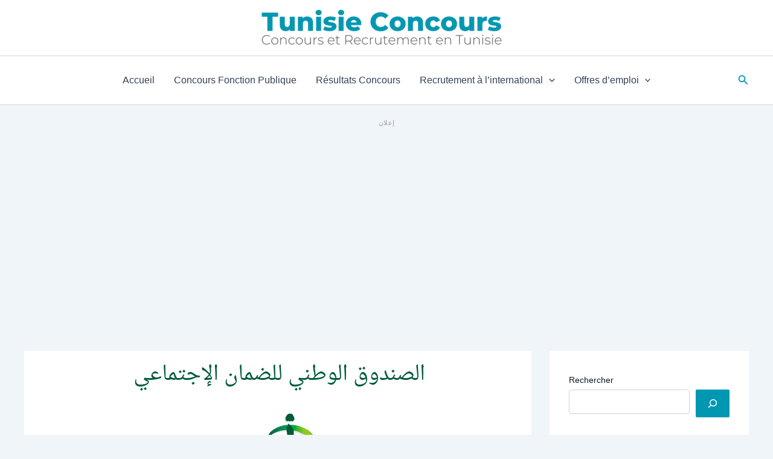

--- FILE ---
content_type: text/html; charset=utf-8
request_url: https://www.google.com/recaptcha/api2/aframe
body_size: 183
content:
<!DOCTYPE HTML><html><head><meta http-equiv="content-type" content="text/html; charset=UTF-8"></head><body><script nonce="QCVsz8l6jKfvoiP5dprJ4w">/** Anti-fraud and anti-abuse applications only. See google.com/recaptcha */ try{var clients={'sodar':'https://pagead2.googlesyndication.com/pagead/sodar?'};window.addEventListener("message",function(a){try{if(a.source===window.parent){var b=JSON.parse(a.data);var c=clients[b['id']];if(c){var d=document.createElement('img');d.src=c+b['params']+'&rc='+(localStorage.getItem("rc::a")?sessionStorage.getItem("rc::b"):"");window.document.body.appendChild(d);sessionStorage.setItem("rc::e",parseInt(sessionStorage.getItem("rc::e")||0)+1);localStorage.setItem("rc::h",'1769073022094');}}}catch(b){}});window.parent.postMessage("_grecaptcha_ready", "*");}catch(b){}</script></body></html>